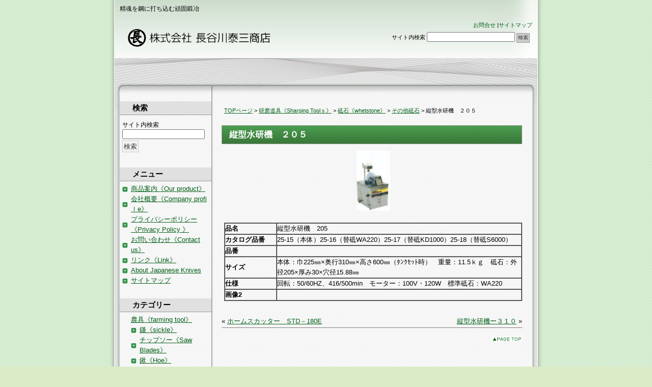

--- FILE ---
content_type: text/html; charset=UTF-8
request_url: http://hasetai.jp/archives/915
body_size: 33139
content:
<!DOCTYPE html PUBLIC "-//W3C//DTD XHTML 1.0 Transitional//EN" "http://www.w3.org/TR/xhtml1/DTD/xhtml1-transitional.dtd">
<html xmlns="http://www.w3.org/1999/xhtml">
<head>
<meta http-equiv="Content-Type" content="text/html; charset=UTF-8" />

<title>縦型水研機　２０５ | 株式会社長谷川泰三商店   Hasegawa Taizo Syouten Co.,Ltd</title>

<link rel="stylesheet" href="http://hasetai.jp/wp-content/themes/kaisya_c1_tw/style.css" type="text/css" media="screen" />
<link rel="alternate" type="application/rss+xml" title="株式会社長谷川泰三商店   Hasegawa Taizo Syouten Co.,Ltd RSS Feed" href="http://hasetai.jp/feed" />
<link rel="pingback" href="http://hasetai.jp/xmlrpc.php" />

<rdf:RDF xmlns:rdf="http://www.w3.org/1999/02/22-rdf-syntax-ns#"
			xmlns:dc="http://purl.org/dc/elements/1.1/"
			xmlns:trackback="http://madskills.com/public/xml/rss/module/trackback/">
		<rdf:Description rdf:about="http://hasetai.jp/archives/915"
    dc:identifier="http://hasetai.jp/archives/915"
    dc:title="縦型水研機　２０５"
    trackback:ping="http://hasetai.jp/archives/915/trackback" />
</rdf:RDF>
<link rel="alternate" type="application/rss+xml" title="株式会社長谷川泰三商店   Hasegawa Taizo Syouten Co.,Ltd &raquo; 縦型水研機　２０５ のコメントのフィード" href="http://hasetai.jp/archives/915/feed" />
<link rel='stylesheet' id='contact-form-7-css'  href='http://hasetai.jp/wp-content/plugins/contact-form-7/includes/css/styles.css?ver=3.9' type='text/css' media='all' />
<link rel='stylesheet' id='wp-lightbox-2.min.css-css'  href='http://hasetai.jp/wp-content/plugins/wp-lightbox-2/styles/lightbox.min.css?ver=1.3.4' type='text/css' media='all' />
<script type='text/javascript' src='http://hasetai.jp/wp-includes/js/jquery/jquery.js?ver=1.11.0'></script>
<script type='text/javascript' src='http://hasetai.jp/wp-includes/js/jquery/jquery-migrate.min.js?ver=1.2.1'></script>
<link rel="EditURI" type="application/rsd+xml" title="RSD" href="http://hasetai.jp/xmlrpc.php?rsd" />
<link rel="wlwmanifest" type="application/wlwmanifest+xml" href="http://hasetai.jp/wp-includes/wlwmanifest.xml" /> 
<link rel='prev' title='ホームスカッター　STD－180E' href='http://hasetai.jp/archives/913' />
<link rel='next' title='縦型水研機ー３１０' href='http://hasetai.jp/archives/917' />
<meta name="generator" content="WordPress 3.9.40" />
<link rel='shortlink' href='http://hasetai.jp/?p=915' />
<link rel="alternate" media="handheld" type="text/html" href="http://hasetai.jp/archives/915" />

<!-- All in One SEO Pack 2.2.1 by Michael Torbert of Semper Fi Web Design[249,314] -->
<link rel="canonical" href="http://hasetai.jp/archives/915" />
<!-- /all in one seo pack -->

<script type="text/javascript">

  var _gaq = _gaq || [];
  _gaq.push(['_setAccount', 'UA-33138905-1']);
  _gaq.push(['_trackPageview']);

  (function() {
    var ga = document.createElement('script'); ga.type = 'text/javascript'; ga.async = true;
    ga.src = ('https:' == document.location.protocol ? 'https://ssl' : 'http://www') + '.google-analytics.com/ga.js';
    var s = document.getElementsByTagName('script')[0]; s.parentNode.insertBefore(ga, s);
  })();

</script>
</head>
<body class="layout-tw">
<a name="top" id="top"></a>
<div id="container">
<div id="container-inner">

<div id="header">
<div id="header-inner">
		<div id="header-description">
	精魂を鋼に打ち込む頑固鍛冶    </div>
    	<div id="header-contents">
		<div class="left">
				<div id="header-name"><a href="http://hasetai.jp/">株式会社長谷川泰三商店   Hasegawa Taizo Syouten Co.,Ltd</a></div>
			</div>
	<div class="right">
		<div class="sub-contents"> <a href="mailto:お客様のアドレス">お問合せ</a> |<a href="">サイトマップ</a></div>
		<div class="header-search">
		<div class="search-content">
   <form method="get" id="searchform" action="http://hasetai.jp/">
      <label for="search_header" accesskey="4" class="header-name">サイト内検索</label>
      <input type="text" value="" name="s" id="search_header" class="t" />
      <input type="submit" class="submit" value="検索" />
   </form>
</div>
		</div>
	</div>
	<div class="clear"></div>
	</div>
</div>
</div>

<div id="content">
<div id="content-inner">

<div id="alpha">
<div id="alpha-inner">

	

<div class="navi">
	<a href="http://hasetai.jp">TOPページ</a> &gt;
	<a href="http://hasetai.jp/archives/category/%e7%a0%94%e7%a3%a8%e9%81%93%e5%85%b7%e3%80%8asharping-tool%ef%bd%93%e3%80%8b" title="研磨道具《Sharping Toolｓ》 の投稿をすべて表示">研磨道具《Sharping Toolｓ》</a> &gt; <a href="http://hasetai.jp/archives/category/%e7%a0%94%e7%a3%a8%e9%81%93%e5%85%b7%e3%80%8asharping-tool%ef%bd%93%e3%80%8b/%e7%a0%a5%e7%9f%b3%e3%80%8awhetstone%e3%80%8b-%e3%82%84%e3%81%99%e3%82%8a%e3%80%8asharping-tool%ef%bd%93%e3%80%8b" title="砥石《whetstone》 の投稿をすべて表示">砥石《whetstone》</a> &gt; <a href="http://hasetai.jp/archives/category/%e7%a0%94%e7%a3%a8%e9%81%93%e5%85%b7%e3%80%8asharping-tool%ef%bd%93%e3%80%8b/%e7%a0%a5%e7%9f%b3%e3%80%8awhetstone%e3%80%8b-%e3%82%84%e3%81%99%e3%82%8a%e3%80%8asharping-tool%ef%bd%93%e3%80%8b/%e3%81%9d%e3%81%ae%e4%bb%96%e7%a0%a5%e7%9f%b3" title="その他砥石 の投稿をすべて表示">その他砥石</a> &gt; 縦型水研機　２０５</div>

<div id="entry-915" class="entry-asset asset">

	<div class="asset-header">
		<h1 id="page-title" class="archive-title">縦型水研機　２０５</h1>
	</div>
	<div class="asset-content entry-content">
	
		<div class="asset-body">
		<p><a href="http://hasetai.jp/wp-content/uploads/2012/11/91a5bc29fa67e6d8e1efd4e8117f960d.jpg" rel="lightbox[915]"><img src="http://hasetai.jp/wp-content/uploads/2012/11/91a5bc29fa67e6d8e1efd4e8117f960d.jpg" alt="縦型水研機　205" width="66" height="118" class="aligncenter size-full wp-image-2703" /></a></p>
<table width="100%" border="1">
<tbody>
<tr>
<th width="100">品名</th>
<td>縦型水研機　205</td>
</tr>
<tr>
<th width="100">カタログ品番</th>
<td>25-15（本体）25-16（替砥WA220）25-17（替砥KD1000）25-18（替砥S6000）</td>
</tr>
<tr>
<th width="100">品番</th>
<td> </td>
</tr>
<tr>
<th width="100">サイズ</th>
<td>本体：巾225㎜×奥行310㎜×高さ600㎜（ﾀﾝｸｾｯﾄ時）　重量：11.5ｋｇ　砥石：外径205×厚み30×穴径15.88㎜</td>
</tr>
<tr>
<th width="100">仕様</th>
<td>回転：50/60HZ、416/500min　モーター：100V・120W　標準砥石：WA220　</td>
</tr>
<tr>
<th width="100">画像2</th>
<td> </td>
</tr>
</tbody>
</table>
<p>&nbsp;</p>
		</div>
		<div class="clear"></div>

<p class="pagelink">
<span class="pageprev">&laquo; <a href="http://hasetai.jp/archives/913" rel="prev">ホームスカッター　STD－180E</a></span>

<span class="pagenext"><a href="http://hasetai.jp/archives/917" rel="next">縦型水研機ー３１０</a> &raquo;</span>
</p>

		<div class="asset-meta">
								</div>
	</div>
	


</div>


<!-- 
 
	<div id="trackbacks" class="trackbacks">
		<h2 class="trackbacks-header">トラックバック</h2> 
		<div class="trackbacks-info">
		<p>このブログ記事に対するトラックバックURL: <input type="text" value="http://hasetai.jp/archives/915/trackback" size="60" readonly="readonly" id="trackbackurl" tabindex="1" accesskey="t" onfocus="this.select()" /></p>
		</div>
	</div>


 
<div id="comments" class="comments">

<h2 class="comments-header">コメント &amp; トラックバック</h2> 
	<div class="comments-content">

			<p class="nocomments">コメントはまだありません。</p>
	
	</div>

	
</div>
 -->
<div id="gotop">
<a href="#top">このページのトップへ</a>
</div>

</div>
</div>

<div id="beta">
<div id="beta-inner">

	<div id="search-3" class="widget_search widget"><h3 class="widget-header">検索</h3>
<div class="widget-content">
<form method="get" action="http://hasetai.jp/">
<label class="header-name" for="s">サイト内検索</label><br />
<input type="text" value="" name="s" id="s2" class="box" />
<input type="submit" class="submit" value="検索" />
</form>
</div>
</div><div id="nav_menu-2" class="widget_nav_menu widget"><h3 class="widget-header">メニュー</h3><div class="menu-%e6%a8%99%e6%ba%96%e3%83%a1%e3%83%8b%e3%83%a5%e3%83%bc-container"><ul id="menu-%e6%a8%99%e6%ba%96%e3%83%a1%e3%83%8b%e3%83%a5%e3%83%bc" class="menu"><li id="menu-item-43" class="menu-item menu-item-type-post_type menu-item-object-page menu-item-43"><a href="http://hasetai.jp/information">商品案内《Our product》</a></li>
<li id="menu-item-42" class="menu-item menu-item-type-post_type menu-item-object-page menu-item-42"><a href="http://hasetai.jp/gaiyou">会社概要《Company profiｌe》</a></li>
<li id="menu-item-41" class="menu-item menu-item-type-post_type menu-item-object-page menu-item-41"><a href="http://hasetai.jp/privacypolicy">プライバシーポリシー《Privacy Policy 》</a></li>
<li id="menu-item-40" class="menu-item menu-item-type-post_type menu-item-object-page menu-item-40"><a href="http://hasetai.jp/toiawase">お問い合わせ《Contact us》</a></li>
<li id="menu-item-39" class="menu-item menu-item-type-post_type menu-item-object-page menu-item-39"><a href="http://hasetai.jp/links">リンク《Link》</a></li>
<li id="menu-item-153" class="menu-item menu-item-type-post_type menu-item-object-page menu-item-153"><a href="http://hasetai.jp/about-japanese-knives">About Japanese Knives</a></li>
<li id="menu-item-400" class="menu-item menu-item-type-post_type menu-item-object-page menu-item-400"><a href="http://hasetai.jp/sitemaps">サイトマップ</a></li>
</ul></div></div><div id="mycategoryorder-3" class="widget_mycategoryorder widget"><h3 class="widget-header">カテゴリー</h3>		<ul>
			<li class="cat-item cat-item-3"><a href="http://hasetai.jp/archives/category/%e8%be%b2%e5%85%b7%e3%80%8afarming-tool%e3%80%8b" title="農具《farming tool》 に含まれる投稿をすべて表示">農具《farming tool》</a>
<ul class='children'>
	<li class="cat-item cat-item-4"><a href="http://hasetai.jp/archives/category/%e8%be%b2%e5%85%b7%e3%80%8afarming-tool%e3%80%8b/%e9%8e%8c%e3%80%8asickle%e3%80%8b" title="鎌《sickle》 に含まれる投稿をすべて表示">鎌《sickle》</a>
</li>
	<li class="cat-item cat-item-6"><a href="http://hasetai.jp/archives/category/%e8%be%b2%e5%85%b7%e3%80%8afarming-tool%e3%80%8b/%e3%83%81%e3%83%83%e3%83%97%e3%82%bd%e3%83%bc%e3%80%8abush-cutters-blade%e3%80%8b" title="チップソー《Saw Blades》 に含まれる投稿をすべて表示">チップソー《Saw Blades》</a>
</li>
	<li class="cat-item cat-item-7"><a href="http://hasetai.jp/archives/category/%e8%be%b2%e5%85%b7%e3%80%8afarming-tool%e3%80%8b/%e9%8d%ac%e3%80%8ahoe%e3%80%8b" title="鍬《Hoe》 に含まれる投稿をすべて表示">鍬《Hoe》</a>
</li>
	<li class="cat-item cat-item-8"><a href="http://hasetai.jp/archives/category/%e8%be%b2%e5%85%b7%e3%80%8afarming-tool%e3%80%8b/%e9%89%88%e3%80%8ahatchet%e3%80%8b" title="鉈《Hatchet》 に含まれる投稿をすべて表示">鉈《Hatchet》</a>
</li>
	<li class="cat-item cat-item-9"><a href="http://hasetai.jp/archives/category/%e8%be%b2%e5%85%b7%e3%80%8afarming-tool%e3%80%8b/%e8%8d%89%e5%89%8a%e3%82%8a%e3%80%8aweed-sickles%e3%80%8b" title="草削り《Weed Sickles》 に含まれる投稿をすべて表示">草削り《Weed Sickles》</a>
</li>
	<li class="cat-item cat-item-10"><a href="http://hasetai.jp/archives/category/%e8%be%b2%e5%85%b7%e3%80%8afarming-tool%e3%80%8b/%e3%82%b7%e3%83%a7%e3%83%99%e3%83%ab%e3%83%bb%e3%82%b9%e3%82%b3%e3%83%83%e3%83%97%e3%80%8aspadeshovel%e3%80%8b" title="ショベル・スコップ《Spade,Shovel》 に含まれる投稿をすべて表示">ショベル・スコップ《Spade,Shovel》</a>
</li>
	<li class="cat-item cat-item-11"><a href="http://hasetai.jp/archives/category/%e8%be%b2%e5%85%b7%e3%80%8afarming-tool%e3%80%8b/%e3%81%9d%e3%81%ae%e4%bb%96%e8%be%b2%e5%85%b7" title="その他農具 に含まれる投稿をすべて表示">その他農具</a>
</li>
	<li class="cat-item cat-item-49"><a href="http://hasetai.jp/archives/category/%e8%be%b2%e5%85%b7%e3%80%8afarming-tool%e3%80%8b/%e6%96%a7%e3%80%8ahatchet%e3%80%8b" title="斧《Hatchet》 に含まれる投稿をすべて表示">斧《Hatchet》</a>
</li>
	<li class="cat-item cat-item-53"><a href="http://hasetai.jp/archives/category/%e8%be%b2%e5%85%b7%e3%80%8afarming-tool%e3%80%8b/%e8%8d%89%e5%88%88%e3%82%8a%e6%a9%9f%e3%80%80%e5%88%83" title="草刈り機　刃 に含まれる投稿をすべて表示">草刈り機　刃</a>
</li>
	<li class="cat-item cat-item-62"><a href="http://hasetai.jp/archives/category/%e8%be%b2%e5%85%b7%e3%80%8afarming-tool%e3%80%8b/%e6%8a%bc%e5%88%87%e5%99%a8" title="押切器 に含まれる投稿をすべて表示">押切器</a>
</li>
	<li class="cat-item cat-item-63"><a href="http://hasetai.jp/archives/category/%e8%be%b2%e5%85%b7%e3%80%8afarming-tool%e3%80%8b/%e5%8f%8e%e7%a9%ab%e9%81%93%e5%85%b7" title="収穫道具 に含まれる投稿をすべて表示">収穫道具</a>
</li>
</ul>
</li>
	<li class="cat-item cat-item-35"><a href="http://hasetai.jp/archives/category/%e7%a0%94%e7%a3%a8%e9%81%93%e5%85%b7%e3%80%8asharping-tool%ef%bd%93%e3%80%8b" title="研磨道具《Sharping Toolｓ》 に含まれる投稿をすべて表示">研磨道具《Sharping Toolｓ》</a>
<ul class='children'>
	<li class="cat-item cat-item-51"><a href="http://hasetai.jp/archives/category/%e7%a0%94%e7%a3%a8%e9%81%93%e5%85%b7%e3%80%8asharping-tool%ef%bd%93%e3%80%8b/%e7%a0%a5%e7%9f%b3%e3%80%8awhetstone%e3%80%8b-%e3%82%84%e3%81%99%e3%82%8a%e3%80%8asharping-tool%ef%bd%93%e3%80%8b" title="砥石《whetstone》 に含まれる投稿をすべて表示">砥石《whetstone》</a>
	<ul class='children'>
	<li class="cat-item cat-item-40"><a href="http://hasetai.jp/archives/category/%e7%a0%94%e7%a3%a8%e9%81%93%e5%85%b7%e3%80%8asharping-tool%ef%bd%93%e3%80%8b/%e7%a0%a5%e7%9f%b3%e3%80%8awhetstone%e3%80%8b-%e3%82%84%e3%81%99%e3%82%8a%e3%80%8asharping-tool%ef%bd%93%e3%80%8b/%e4%ba%ba%e5%b7%a5%e7%a0%a5%e7%9f%b3%e3%80%8aartificial-whetstoe-%e3%80%8b" title="人工砥石《Artificial Whetstoe 》 に含まれる投稿をすべて表示">人工砥石《Artificial Whetstoe 》</a>
</li>
	<li class="cat-item cat-item-41"><a href="http://hasetai.jp/archives/category/%e7%a0%94%e7%a3%a8%e9%81%93%e5%85%b7%e3%80%8asharping-tool%ef%bd%93%e3%80%8b/%e7%a0%a5%e7%9f%b3%e3%80%8awhetstone%e3%80%8b-%e3%82%84%e3%81%99%e3%82%8a%e3%80%8asharping-tool%ef%bd%93%e3%80%8b/%e5%a4%a9%e7%84%b6%e7%a0%a5%e7%9f%b3%e3%80%8anatural-stones-%e3%80%8b" title="天然砥石《Natural Stones 》 に含まれる投稿をすべて表示">天然砥石《Natural Stones 》</a>
</li>
	<li class="cat-item cat-item-42"><a href="http://hasetai.jp/archives/category/%e7%a0%94%e7%a3%a8%e9%81%93%e5%85%b7%e3%80%8asharping-tool%ef%bd%93%e3%80%8b/%e7%a0%a5%e7%9f%b3%e3%80%8awhetstone%e3%80%8b-%e3%82%84%e3%81%99%e3%82%8a%e3%80%8asharping-tool%ef%bd%93%e3%80%8b/%e3%83%80%e3%82%a4%e3%83%a4%e3%83%a2%e3%83%b3%e3%83%89%e7%a0%a5%e7%9f%b3%e3%80%8adiamond-sharping-steel%e3%80%8b" title="ダイヤモンド砥石《Diamond Sharping Steel》 に含まれる投稿をすべて表示">ダイヤモンド砥石《Diamond Sharping Steel》</a>
</li>
	<li class="cat-item cat-item-43"><a href="http://hasetai.jp/archives/category/%e7%a0%94%e7%a3%a8%e9%81%93%e5%85%b7%e3%80%8asharping-tool%ef%bd%93%e3%80%8b/%e7%a0%a5%e7%9f%b3%e3%80%8awhetstone%e3%80%8b-%e3%82%84%e3%81%99%e3%82%8a%e3%80%8asharping-tool%ef%bd%93%e3%80%8b/%e3%81%9d%e3%81%ae%e4%bb%96%e7%a0%a5%e7%9f%b3" title="その他砥石 に含まれる投稿をすべて表示">その他砥石</a>
</li>
	</ul>
</li>
	<li class="cat-item cat-item-52"><a href="http://hasetai.jp/archives/category/%e7%a0%94%e7%a3%a8%e9%81%93%e5%85%b7%e3%80%8asharping-tool%ef%bd%93%e3%80%8b/%e3%83%80%e3%82%a4%e3%83%a4%e3%83%a2%e3%83%b3%e3%83%89%e3%82%b7%e3%83%a3%e3%83%bc%e3%83%97%e3%83%8a%e3%83%bc%e3%80%8adiamond-sharpener%e3%80%8b" title="ダイヤモンドシャープナー《Diamond Sharpener》 に含まれる投稿をすべて表示">ダイヤモンドシャープナー《Diamond Sharpener》</a>
</li>
	<li class="cat-item cat-item-39"><a href="http://hasetai.jp/archives/category/%e7%a0%94%e7%a3%a8%e9%81%93%e5%85%b7%e3%80%8asharping-tool%ef%bd%93%e3%80%8b/%e6%b0%b4%e7%a0%94%e6%a9%9f" title="水研機 に含まれる投稿をすべて表示">水研機</a>
</li>
</ul>
</li>
	<li class="cat-item cat-item-46"><a href="http://hasetai.jp/archives/category/%e7%8b%a9%e7%8c%9f%e7%94%a8%e5%93%81" title="狩猟用品 に含まれる投稿をすべて表示">狩猟用品</a>
<ul class='children'>
	<li class="cat-item cat-item-48"><a href="http://hasetai.jp/archives/category/%e7%8b%a9%e7%8c%9f%e7%94%a8%e5%93%81/%e3%83%8a%e3%82%a4%e3%83%95" title="ナイフ に含まれる投稿をすべて表示">ナイフ</a>
</li>
	<li class="cat-item cat-item-56"><a href="http://hasetai.jp/archives/category/%e7%8b%a9%e7%8c%9f%e7%94%a8%e5%93%81/%e7%8b%a9%e7%8c%9f%e5%8c%85%e4%b8%81-%e7%8b%a9%e7%8c%9f%e7%94%a8%e5%93%81" title="狩猟包丁 に含まれる投稿をすべて表示">狩猟包丁</a>
</li>
</ul>
</li>
	<li class="cat-item cat-item-55"><a href="http://hasetai.jp/archives/category/%e5%8c%85%e4%b8%81%e3%80%8aknife%e3%80%8b" title="包丁《Knife》 に含まれる投稿をすべて表示">包丁《Knife》</a>
<ul class='children'>
	<li class="cat-item cat-item-13"><a href="http://hasetai.jp/archives/category/%e5%8c%85%e4%b8%81%e3%80%8aknife%e3%80%8b/%e3%81%8a%e6%96%99%e7%90%86%e5%8c%85%e4%b8%81%e3%80%8akitchen-knife%e3%80%8b" title="お料理包丁《Kitchen knife》 に含まれる投稿をすべて表示">お料理包丁《Kitchen knife》</a>
</li>
	<li class="cat-item cat-item-47"><a href="http://hasetai.jp/archives/category/%e5%8c%85%e4%b8%81%e3%80%8aknife%e3%80%8b/%e7%8b%a9%e7%8c%9f%e5%8c%85%e4%b8%81" title="狩猟包丁 に含まれる投稿をすべて表示">狩猟包丁</a>
</li>
	<li class="cat-item cat-item-57"><a href="http://hasetai.jp/archives/category/%e5%8c%85%e4%b8%81%e3%80%8aknife%e3%80%8b/%e3%81%9d%e3%81%ae%e4%bb%96%e5%8c%85%e4%b8%81" title="その他包丁 に含まれる投稿をすべて表示">その他包丁</a>
</li>
</ul>
</li>
	<li class="cat-item cat-item-58"><a href="http://hasetai.jp/archives/category/%e9%b3%a5%e7%8d%a3%e5%af%be%e7%ad%96" title="鳥、猿、もぐら対策　禁忌　トラップ　ピストル　てっぽう　罠　パチンコ">鳥獣対策</a>
</li>
	<li class="cat-item cat-item-60"><a href="http://hasetai.jp/archives/category/%e5%b0%82%e9%96%80%e9%81%93%e5%85%b7" title="専門道具 に含まれる投稿をすべて表示">専門道具</a>
</li>
	<li class="cat-item cat-item-12"><a href="http://hasetai.jp/archives/category/%e6%97%a5%e7%94%a8%e5%93%81%e3%80%8adaily-necessities-%e3%80%8b" title="日用品《Daily necessities 》 に含まれる投稿をすべて表示">日用品《Daily necessities 》</a>
<ul class='children'>
	<li class="cat-item cat-item-14"><a href="http://hasetai.jp/archives/category/%e6%97%a5%e7%94%a8%e5%93%81%e3%80%8adaily-necessities-%e3%80%8b/%e9%8b%8f%e3%80%8ascissors%e3%80%8b" title="鋏　Scissors　made in japan 日本製">鋏《Scissors》</a>
</li>
	<li class="cat-item cat-item-15"><a href="http://hasetai.jp/archives/category/%e6%97%a5%e7%94%a8%e5%93%81%e3%80%8adaily-necessities-%e3%80%8b/%e5%b0%8f%e5%88%80%e3%80%8aknife%e3%80%8b" title="小刀《Knife》 に含まれる投稿をすべて表示">小刀《Knife》</a>
</li>
	<li class="cat-item cat-item-16"><a href="http://hasetai.jp/archives/category/%e6%97%a5%e7%94%a8%e5%93%81%e3%80%8adaily-necessities-%e3%80%8b/%e5%ae%b6%e5%ba%ad%e9%9b%91%e8%b2%a8" title="家庭雑貨《KItchen Tool》 に含まれる投稿をすべて表示">家庭雑貨《KItchen Tool》</a>
</li>
	<li class="cat-item cat-item-17"><a href="http://hasetai.jp/archives/category/%e6%97%a5%e7%94%a8%e5%93%81%e3%80%8adaily-necessities-%e3%80%8b/%e5%ae%b6%e5%ba%ad%e7%94%a8%e5%93%81%e3%80%8ahousehold-articles%e3%80%8b" title="家庭用品《household articles》 に含まれる投稿をすべて表示">家庭用品《household articles》</a>
</li>
	<li class="cat-item cat-item-59"><a href="http://hasetai.jp/archives/category/%e6%97%a5%e7%94%a8%e5%93%81%e3%80%8adaily-necessities-%e3%80%8b/%e7%88%aa%e5%88%87%e3%80%8anail-clipper%e3%80%8b" title="爪切　Nail Clipper　made in japan 日本製">爪切《Nail Clipper》</a>
</li>
	<li class="cat-item cat-item-61"><a href="http://hasetai.jp/archives/category/%e6%97%a5%e7%94%a8%e5%93%81%e3%80%8adaily-necessities-%e3%80%8b/%e6%97%a5%e6%9c%ac%e5%89%83%e5%88%80" title="日本剃刀 に含まれる投稿をすべて表示">日本剃刀</a>
</li>
	<li class="cat-item cat-item-65"><a href="http://hasetai.jp/archives/category/%e6%97%a5%e7%94%a8%e5%93%81%e3%80%8adaily-necessities-%e3%80%8b/%e3%82%82%e3%81%a1%e5%88%87%e5%99%a8" title="餅切　もち切">もち切器</a>
</li>
</ul>
</li>
	<li class="cat-item cat-item-18"><a href="http://hasetai.jp/archives/category/%e5%9c%92%e8%8a%b8%e7%94%a8%e5%93%81%e3%80%8agarden-tools%e3%80%8b" title="園芸用品《Garden Tools》 に含まれる投稿をすべて表示">園芸用品《Garden Tools》</a>
<ul class='children'>
	<li class="cat-item cat-item-19"><a href="http://hasetai.jp/archives/category/%e5%9c%92%e8%8a%b8%e7%94%a8%e5%93%81%e3%80%8agarden-tools%e3%80%8b/%e5%88%88%e8%be%bc%e9%8b%8f%e3%80%8apruning-scissors%e3%80%8b" title="刈込鋏《Pruning scissors》 に含まれる投稿をすべて表示">刈込鋏《Pruning scissors》</a>
</li>
	<li class="cat-item cat-item-20"><a href="http://hasetai.jp/archives/category/%e5%9c%92%e8%8a%b8%e7%94%a8%e5%93%81%e3%80%8agarden-tools%e3%80%8b/%e6%a4%8d%e6%9c%a8%e9%8b%8f%e3%80%8agarden-shears%e3%80%8b" title="植木鋏《Garden shears》 に含まれる投稿をすべて表示">植木鋏《Garden shears》</a>
</li>
	<li class="cat-item cat-item-21"><a href="http://hasetai.jp/archives/category/%e5%9c%92%e8%8a%b8%e7%94%a8%e5%93%81%e3%80%8agarden-tools%e3%80%8b/%e5%89%aa%e5%ae%9a%e9%8b%8f%e3%80%8asecateurs%e3%80%8b" title="剪定鋏《Secateurs》 に含まれる投稿をすべて表示">剪定鋏《Secateurs》</a>
</li>
	<li class="cat-item cat-item-22"><a href="http://hasetai.jp/archives/category/%e5%9c%92%e8%8a%b8%e7%94%a8%e5%93%81%e3%80%8agarden-tools%e3%80%8b/%e5%89%aa%e5%ae%9a%e9%8b%b8%e3%80%8apruning-saw%e3%80%8b" title="剪定鋸《Pruning saw》 に含まれる投稿をすべて表示">剪定鋸《Pruning saw》</a>
</li>
	<li class="cat-item cat-item-23"><a href="http://hasetai.jp/archives/category/%e5%9c%92%e8%8a%b8%e7%94%a8%e5%93%81%e3%80%8agarden-tools%e3%80%8b/%e4%b8%87%e8%83%bd%e9%8b%8f%e3%80%8ascissors%e3%80%8b" title="万能鋏《Scissors》 に含まれる投稿をすべて表示">万能鋏《Scissors》</a>
</li>
	<li class="cat-item cat-item-24"><a href="http://hasetai.jp/archives/category/%e5%9c%92%e8%8a%b8%e7%94%a8%e5%93%81%e3%80%8agarden-tools%e3%80%8b/%e7%a7%bb%e6%a4%8d%e9%8f%9d%e3%80%8agarden-trowel%e3%80%8b" title="移植鏝《garden trowel》 に含まれる投稿をすべて表示">移植鏝《garden trowel》</a>
</li>
	<li class="cat-item cat-item-25"><a href="http://hasetai.jp/archives/category/%e5%9c%92%e8%8a%b8%e7%94%a8%e5%93%81%e3%80%8agarden-tools%e3%80%8b/%e3%81%9d%e3%81%ae%e4%bb%96%e5%9c%92%e8%8a%b8" title="その他園芸 に含まれる投稿をすべて表示">その他園芸</a>
</li>
	<li class="cat-item cat-item-50"><a href="http://hasetai.jp/archives/category/%e5%9c%92%e8%8a%b8%e7%94%a8%e5%93%81%e3%80%8agarden-tools%e3%80%8b/%e6%a0%b9%e5%88%87%e9%8b%8f" title="根切鋏 に含まれる投稿をすべて表示">根切鋏</a>
</li>
	<li class="cat-item cat-item-54"><a href="http://hasetai.jp/archives/category/%e5%9c%92%e8%8a%b8%e7%94%a8%e5%93%81%e3%80%8agarden-tools%e3%80%8b/%e8%8a%b1%e9%8b%8f" title="花鋏 に含まれる投稿をすべて表示">花鋏</a>
</li>
</ul>
</li>
	<li class="cat-item cat-item-26"><a href="http://hasetai.jp/archives/category/%e5%a4%a7%e5%b7%a5%e7%94%a8%e5%93%81%e3%80%8acarpenters-tool%e3%80%8b" title="大工用品《carpenter’s tool》 に含まれる投稿をすべて表示">大工用品《carpenter’s tool》</a>
<ul class='children'>
	<li class="cat-item cat-item-27"><a href="http://hasetai.jp/archives/category/%e5%a4%a7%e5%b7%a5%e7%94%a8%e5%93%81%e3%80%8acarpenters-tool%e3%80%8b/%e9%89%8b%e3%80%8aplane%e3%80%8b" title="鉋《Plane》 に含まれる投稿をすべて表示">鉋《Plane》</a>
</li>
	<li class="cat-item cat-item-28"><a href="http://hasetai.jp/archives/category/%e5%a4%a7%e5%b7%a5%e7%94%a8%e5%93%81%e3%80%8acarpenters-tool%e3%80%8b/%e9%8b%b8%e3%80%8asaw%e3%80%8b" title="鋸《Saw》 に含まれる投稿をすべて表示">鋸《Saw》</a>
</li>
	<li class="cat-item cat-item-29"><a href="http://hasetai.jp/archives/category/%e5%a4%a7%e5%b7%a5%e7%94%a8%e5%93%81%e3%80%8acarpenters-tool%e3%80%8b/%e4%b8%b8%e9%8b%b8%e3%80%8acircular-saw%e3%80%8b" title="丸鋸《circular saw》 に含まれる投稿をすべて表示">丸鋸《circular saw》</a>
</li>
	<li class="cat-item cat-item-30"><a href="http://hasetai.jp/archives/category/%e5%a4%a7%e5%b7%a5%e7%94%a8%e5%93%81%e3%80%8acarpenters-tool%e3%80%8b/%e5%b7%a6%e5%ae%98%e3%80%8aplasteres-tool%e3%80%8b" title="左官《Plastere&#039;s tool》 に含まれる投稿をすべて表示">左官《Plastere&#039;s tool》</a>
</li>
	<li class="cat-item cat-item-31"><a href="http://hasetai.jp/archives/category/%e5%a4%a7%e5%b7%a5%e7%94%a8%e5%93%81%e3%80%8acarpenters-tool%e3%80%8b/%e9%91%bf%e3%80%8achisel%e3%80%8b" title="鑿《chisel》 に含まれる投稿をすべて表示">鑿《chisel》</a>
</li>
	<li class="cat-item cat-item-32"><a href="http://hasetai.jp/archives/category/%e5%a4%a7%e5%b7%a5%e7%94%a8%e5%93%81%e3%80%8acarpenters-tool%e3%80%8b/%e6%a7%8c%e3%80%8ahammer%e3%80%8b" title="槌《Hammer》 に含まれる投稿をすべて表示">槌《Hammer》</a>
</li>
	<li class="cat-item cat-item-33"><a href="http://hasetai.jp/archives/category/%e5%a4%a7%e5%b7%a5%e7%94%a8%e5%93%81%e3%80%8acarpenters-tool%e3%80%8b/%e3%81%9d%e3%81%ae%e4%bb%96%e5%a4%a7%e5%b7%a5" title="その他大工 に含まれる投稿をすべて表示">その他大工</a>
</li>
</ul>
</li>
	<li class="cat-item cat-item-34"><a href="http://hasetai.jp/archives/category/%e5%b7%a5%e5%85%b7%e3%80%8atool%e3%80%8b" title="工具《Tool》 に含まれる投稿をすべて表示">工具《Tool》</a>
<ul class='children'>
	<li class="cat-item cat-item-36"><a href="http://hasetai.jp/archives/category/%e5%b7%a5%e5%85%b7%e3%80%8atool%e3%80%8b/%e3%81%9d%e3%81%ae%e4%bb%96%e5%b7%a5%e5%85%b7" title="その他工具 に含まれる投稿をすべて表示">その他工具</a>
</li>
</ul>
</li>
	<li class="cat-item cat-item-38"><a href="http://hasetai.jp/archives/category/%e7%9a%ae%e8%a3%bd%e5%93%81%e3%80%8aleather-items-%e3%80%8b" title="皮製品《Leather items 》 に含まれる投稿をすべて表示">皮製品《Leather items 》</a>
</li>
	<li class="cat-item cat-item-44"><a href="http://hasetai.jp/archives/category/%e7%89%b9%e4%be%a1%e5%93%81%e3%80%8aclearance%e3%80%8b" title="特価品《clearance》 に含まれる投稿をすべて表示">特価品《clearance》</a>
</li>
	<li class="cat-item cat-item-45"><a href="http://hasetai.jp/archives/category/%e3%81%9d%e3%81%ae%e4%bb%96%e3%83%bb%e9%9b%91%e8%b2%a8-%e3%80%8aothers%e3%80%8b" title="その他・雑貨 《Others》 に含まれる投稿をすべて表示">その他・雑貨 《Others》</a>
</li>
	<li class="cat-item cat-item-1"><a href="http://hasetai.jp/archives/category/%e6%9c%aa%e5%88%86%e9%a1%9e" title="未分類 に含まれる投稿をすべて表示">未分類</a>
</li>
		</ul>
		</div>
</div>
</div>
	</div>
	</div>

	<div id="footer">
	<div id="footer-inner">
	<div class="footer-menu">
        <div class="footer-menu-content">       	
			<ul>
            	<li class="cat-item cat-item-45"><a href="http://hasetai.jp/archives/category/%e3%81%9d%e3%81%ae%e4%bb%96%e3%83%bb%e9%9b%91%e8%b2%a8-%e3%80%8aothers%e3%80%8b" title="その他・雑貨 《Others》 に含まれる投稿をすべて表示">その他・雑貨 《Others》</a>
</li>
	<li class="cat-item cat-item-55"><a href="http://hasetai.jp/archives/category/%e5%8c%85%e4%b8%81%e3%80%8aknife%e3%80%8b" title="包丁《Knife》 に含まれる投稿をすべて表示">包丁《Knife》</a>
</li>
	<li class="cat-item cat-item-18"><a href="http://hasetai.jp/archives/category/%e5%9c%92%e8%8a%b8%e7%94%a8%e5%93%81%e3%80%8agarden-tools%e3%80%8b" title="園芸用品《Garden Tools》 に含まれる投稿をすべて表示">園芸用品《Garden Tools》</a>
</li>
	<li class="cat-item cat-item-26"><a href="http://hasetai.jp/archives/category/%e5%a4%a7%e5%b7%a5%e7%94%a8%e5%93%81%e3%80%8acarpenters-tool%e3%80%8b" title="大工用品《carpenter’s tool》 に含まれる投稿をすべて表示">大工用品《carpenter’s tool》</a>
</li>
	<li class="cat-item cat-item-60"><a href="http://hasetai.jp/archives/category/%e5%b0%82%e9%96%80%e9%81%93%e5%85%b7" title="専門道具 に含まれる投稿をすべて表示">専門道具</a>
</li>
	<li class="cat-item cat-item-12"><a href="http://hasetai.jp/archives/category/%e6%97%a5%e7%94%a8%e5%93%81%e3%80%8adaily-necessities-%e3%80%8b" title="日用品《Daily necessities 》 に含まれる投稿をすべて表示">日用品《Daily necessities 》</a>
</li>
	<li class="cat-item cat-item-46"><a href="http://hasetai.jp/archives/category/%e7%8b%a9%e7%8c%9f%e7%94%a8%e5%93%81" title="狩猟用品 に含まれる投稿をすべて表示">狩猟用品</a>
</li>
	<li class="cat-item cat-item-35"><a href="http://hasetai.jp/archives/category/%e7%a0%94%e7%a3%a8%e9%81%93%e5%85%b7%e3%80%8asharping-tool%ef%bd%93%e3%80%8b" title="研磨道具《Sharping Toolｓ》 に含まれる投稿をすべて表示">研磨道具《Sharping Toolｓ》</a>
</li>
	<li class="cat-item cat-item-3"><a href="http://hasetai.jp/archives/category/%e8%be%b2%e5%85%b7%e3%80%8afarming-tool%e3%80%8b" title="農具《farming tool》 に含まれる投稿をすべて表示">農具《farming tool》</a>
</li>
	<li class="cat-item cat-item-58"><a href="http://hasetai.jp/archives/category/%e9%b3%a5%e7%8d%a3%e5%af%be%e7%ad%96" title="鳥、猿、もぐら対策　禁忌　トラップ　ピストル　てっぽう　罠　パチンコ">鳥獣対策</a>
</li>
			</ul>
		</div>
     </div>
            		
	<div class="copyright">
		<div class="copyright-content">株式会社 長谷川泰三商店<br />
兵庫県小野市天神町1007-1　電話：0794-63-2357<br />
熊本県熊本市楡木2-11-82　電話：096-339-5567<br />
Copyright© Hasegawa-Taizo-Shouten Co., Ltd. All Rights Reserved.</div>
	</div>

	<div class="designed">
	Powered by <a href="http://wordpress.org/">WordPress</a><br />
    Designed by <a href="http://www.fsv.jp/" target="_blank" title="ファーストサーバ">ファーストサーバ</a> <a href="http://www.templateking.jp/" target="_blank" title="無料テンプレート">無料テンプレート</a>
	</div>

	</div>
	</div>

</div>
</div>
<script type='text/javascript'>
/* <![CDATA[ */
var SlimStatParams = {"ajaxurl":"http:\/\/hasetai.jp\/wp-admin\/admin-ajax.php","ci":"YTo0OntzOjEyOiJjb250ZW50X3R5cGUiO3M6NDoicG9zdCI7czo4OiJjYXRlZ29yeSI7czo4OiI0MywzOSwzNSI7czoxMDoiY29udGVudF9pZCI7aTo5MTU7czo2OiJhdXRob3IiO3M6Njoic2hvdGVuIjt9.d333a7be5e1c0788bc20456e2fafe853"};
/* ]]> */
</script>
<script type='text/javascript' src='http://hasetai.jp/wp-content/plugins/wp-slimstat/wp-slimstat.js'></script>
<script type='text/javascript' src='http://hasetai.jp/wp-content/plugins/contact-form-7/includes/js/jquery.form.min.js?ver=3.51.0-2014.06.20'></script>
<script type='text/javascript'>
/* <![CDATA[ */
var _wpcf7 = {"loaderUrl":"http:\/\/hasetai.jp\/wp-content\/plugins\/contact-form-7\/images\/ajax-loader.gif","sending":"\u9001\u4fe1\u4e2d ..."};
/* ]]> */
</script>
<script type='text/javascript' src='http://hasetai.jp/wp-content/plugins/contact-form-7/includes/js/scripts.js?ver=3.9'></script>
<script type='text/javascript'>
/* <![CDATA[ */
var JQLBSettings = {"fitToScreen":"0","resizeSpeed":"400","displayDownloadLink":"0","navbarOnTop":"0","loopImages":"","resizeCenter":"","marginSize":"","linkTarget":"_self","help":"","prevLinkTitle":"previous image","nextLinkTitle":"next image","prevLinkText":"\u00ab Previous","nextLinkText":"Next \u00bb","closeTitle":"close image gallery","image":"Image ","of":" of ","download":"Download"};
/* ]]> */
</script>
<script type='text/javascript' src='http://hasetai.jp/wp-content/plugins/wp-lightbox-2/wp-lightbox-2.min.js?ver=1.3.4.1'></script>
</body>
</html>


--- FILE ---
content_type: application/javascript
request_url: http://hasetai.jp/wp-content/plugins/wp-slimstat/wp-slimstat.js
body_size: 8508
content:
function ss_te(e,t,n,r){SlimStat.ss_track(e,t,r)}function ss_track(e,t,n){SlimStat.ss_track(e,t,n)}function slimstat_plusone(e){SlimStat.slimstat_plusone(e)}if(typeof SlimStatParams=="undefined")SlimStatParams={extensions_to_track:""};var SlimStat={_id:"-1.0",_base64_key_str:"ABCDEFGHIJKLMNOPQRSTUVWXYZabcdefghijklmnopqrstuvwxyz0123456789+/=",_plugins:{acrobat:{substrings:["Adobe","Acrobat"],active_x_strings:["AcroPDF.PDF","PDF.PDFCtrl.5"]},director:{substrings:["Shockwave","Director"],active_x_strings:["SWCtl.SWCtl"]},flash:{substrings:["Shockwave","Flash"],active_x_strings:["ShockwaveFlash.ShockwaveFlash"]},mediaplayer:{substrings:["Windows Media"],active_x_strings:["WMPlayer.OCX"]},quicktime:{substrings:["QuickTime"],active_x_strings:["QuickTime.QuickTime"]},real:{substrings:["RealPlayer"],active_x_strings:["rmocx.RealPlayer G2 Control","RealPlayer.RealPlayer(tm) ActiveX Control (32-bit)","RealVideo.RealVideo(tm) ActiveX Control (32-bit)"]},silverlight:{substrings:["Silverlight"],active_x_strings:["AgControl.AgControl"]}},_base64_encode:function(e){var t,n,r,i,s,o,u,a="",f=0;e=SlimStat._utf8_encode(e);while(f<e.length){t=e.charCodeAt(f++);n=e.charCodeAt(f++);r=e.charCodeAt(f++);i=t>>2;s=(t&3)<<4|n>>4;o=(n&15)<<2|r>>6;u=r&63;if(isNaN(n)){o=u=64}else if(isNaN(r)){u=64}a=a+SlimStat._base64_key_str.charAt(i)+SlimStat._base64_key_str.charAt(s)+SlimStat._base64_key_str.charAt(o)+this._base64_key_str.charAt(u)}return a},_utf8_encode:function(e){var t,n,r="";e=e.replace(/\r\n/g,"\n");for(t=0;t<e.length;t++){n=e.charCodeAt(t);if(n<128){r+=String.fromCharCode(n)}else if(n>127&&n<2048){r+=String.fromCharCode(n>>6|192);r+=String.fromCharCode(n&63|128)}else{r+=String.fromCharCode(n>>12|224);r+=String.fromCharCode(n>>6&63|128);r+=String.fromCharCode(n&63|128)}}return r},_detect_single_plugin_not_ie:function(e){var t,n,r,i,s;for(i in navigator.plugins){n=""+navigator.plugins[i].name+navigator.plugins[i].description;r=0;for(s in SlimStat._plugins[e].substrings){if(n.indexOf(SlimStat._plugins[e].substrings[s])!=-1){r++}}if(r==SlimStat._plugins[e].substrings.length){return true}}return false},_detect_single_plugin_ie:function(e){var t;for(t in SlimStat._plugins[e].active_x_strings){try{new ActiveXObject(SlimStat._plugins[e].active_x_strings[t]);return true}catch(n){return false}}},_detect_single_plugin:function(e){if(navigator.plugins.length){this.detect=this._detect_single_plugin_not_ie}else{this.detect=this._detect_single_plugin_ie}return this.detect(e)},detect_plugins:function(){var e,t="";for(e in SlimStat._plugins){if(SlimStat._detect_single_plugin(e)){t+=e+"|"}}return t},has_smoothing:function(){if(typeof screen.fontSmoothingEnabled!="undefined"){return Number(screen.fontSmoothingEnabled)}else{if(typeof SlimStatParams.detect_smoothing!="undefined")return 0;try{var e=document.createElement("canvas");e.width="35";e.height="35";e.style.display="none";document.body.appendChild(e);var t=e.getContext("2d");t.textBaseline="top";t.font="32px Arial";t.fillStyle="black";t.strokeStyle="black";t.fillText("O",0,0);for(var n=8;n<=32;n++){for(var r=1;r<=32;r++){var i=t.getImageData(r,n,1,1).data;var s=i[3];if(s!=255&&s!=0)return 1}}return 0}catch(o){return 0}}},send_to_server:function(e,t){if(typeof SlimStatParams.ajaxurl=="undefined"||typeof e=="undefined"){return false}if(typeof t=="undefined")var t=true;try{if(window.XMLHttpRequest){request=new XMLHttpRequest}else if(window.ActiveXObject){request=new ActiveXObject("Microsoft.XMLHTTP")}}catch(n){return false}if(request){var r="action=slimtrack_js&data="+SlimStat._base64_encode(e);request.open("POST",SlimStatParams.ajaxurl,t);request.setRequestHeader("Content-type","application/x-www-form-urlencoded");request.send(r);if(typeof SlimStatParams.id=="undefined"){request.onreadystatechange=function(){if(request.readyState==4){parsed_id=parseInt(request.responseText);if(!isNaN(parsed_id)&&parsed_id>0)SlimStat._id=request.responseText}}}else SlimStat._id=SlimStatParams.id;return true}return false},ss_track:function(e,t,n){parsed_id=parseInt(SlimStat._id);if(isNaN(parsed_id)||parsed_id<=0)return true;if(typeof e=="undefined")var e=window.event;var r=typeof t=="undefined"?0:parseInt(t);var i=[];var s=typeof e.target!="undefined"?e.target:typeof e.srcElement!="undefined"?e.srcElement:false;if(!s)return false;if(s.nodeType==3)s=s.parentNode;var o=false;var u=s.parentNode;var a="";var f=location.pathname;var l="";switch(s.nodeName){case"FORM":if(s.action.length>0)f=escape(s.action);break;case"INPUT":while(typeof u!="undefined"&&u.nodeName!="FORM"&&u.nodeName!="BODY")u=u.parentNode;if(typeof u.action!="undefined"&&u.action.length>0){f=escape(u.action);break};default:if(s.nodeName!="A"){if(typeof s.getAttribute=="function"&&s.getAttribute("id")!="undefined"&&s.getAttribute("id")!=null&&s.getAttribute("id").length>0){f=s.getAttribute("id");break}while(typeof s.parentNode!="undefined"&&s.parentNode!=null&&s.nodeName!="A"&&s.nodeName!="BODY")s=s.parentNode}if(typeof s.hash!="undefined"&&s.hash.length>0&&s.hostname==location.hostname){o=true;f=escape(s.hash)}else{a=typeof s.hostname!="undefined"?s.hostname:"";if(typeof s.href!="undefined"){f=escape(s.href)}}if(typeof s.getAttribute=="function"){if(s.getAttribute("title")!="undefined"&&s.getAttribute("title")!=null&&s.getAttribute("title").length>0)i.push("Title:"+s.getAttribute("title"));if(s.getAttribute("id")!="undefined"&&s.getAttribute("id")!=null&&s.getAttribute("id").length>0)i.push("ID:"+s.getAttribute("id"))}}l="&obd="+a+"&obr="+f;var c=-1;var h=-1;if(typeof e.pageX!="undefined"&&typeof e.pageY!="undefined"){c=e.pageX;h=e.pageY}else if(typeof e.clientX!="undefined"&&typeof e.clientY!="undefined"&&typeof document.body.scrollLeft!="undefined"&&typeof document.documentElement.scrollLeft!="undefined"&&typeof document.body.scrollTop!="undefined"&&typeof document.documentElement.scrollTop!="undefined"){c=e.clientX+document.body.scrollLeft+document.documentElement.scrollLeft;h=e.clientY+document.body.scrollTop+document.documentElement.scrollTop}if(c>0&&h>0)l+=(l.length>0?"&":"?")+"po="+c+","+h;i.push("Event:"+e.type);if(typeof n!="undefined"&&n.length>0)i.push(n);if(e.type!="click"&&typeof e.which!="undefined"){if(e.type=="keypress")i.push("Key:"+String.fromCharCode(parseInt(e.which)));else i.push("Type:"+e.which)}SlimStat.send_to_server("id="+SlimStat._id+"&ty="+r+l+"&no="+escape(i.join(", ")),o);return true},slimstat_plusone:function(e){SlimStat.send_to_server("ty=4&obr="+escape("#google-plus-"+e.state),true)},in_array:function(e,t){for(var n=0;n<t.length;n++){if(t[n]==e)return true}return false}};if(typeof SlimStatParams.disable_outbound_tracking=="undefined"){var links_in_this_page=document.getElementsByTagName("a");var extensions_to_track=typeof SlimStatParams.extensions_to_track!="undefined"&&SlimStatParams.extensions_to_track.length>0?SlimStatParams.extensions_to_track.split(","):[];var type;var track_extension;for(var i=0;i<links_in_this_page.length;i++){track_extension=false;type=0;if(extensions_to_track.length>0&&links_in_this_page[i].pathname.indexOf(".")>0&&links_in_this_page[i].hostname==location.hostname){extension_current_link=links_in_this_page[i].pathname.split(".").pop().replace(/[\/\-]/g,"");track_extension=SlimStat.in_array(extension_current_link,extensions_to_track);type=1}if(!track_extension&&(links_in_this_page[i].hostname==location.hostname||links_in_this_page[i].href.indexOf("://")==-1||links_in_this_page[i].className.indexOf("noslimstat")!=-1)){continue}if(links_in_this_page[i].addEventListener){links_in_this_page[i].addEventListener("click",function(e,t){return function(n){SlimStat.ss_track(n,t,"A:"+(e+1))}}(i,type),false)}else if(links_in_this_page[i].attachEvent){links_in_this_page[i].attachEvent("onclick",function(e,t){return function(n){SlimStat.ss_track(n,t,"A:"+(e+1))}}(i,type))}}}var current_data="";if(typeof SlimStatParams.id!="undefined"&&parseInt(SlimStatParams.id)>0){current_data="id="+SlimStatParams.id}else if(typeof SlimStatParams.ci!="undefined"){current_data="ci="+SlimStatParams.ci+"&ref="+SlimStat._base64_encode(document.referrer)+"&res="+SlimStat._base64_encode(window.location.href)}if(current_data.length)SlimStat.send_to_server(current_data+"&sw="+(screen.width||window.innerWidth||document.documentElement.clientWidth||document.body.offsetWidth)+"&sh="+(screen.height||window.innerHeight||document.documentElement.clientHeight||document.body.offsetHeight)+"&cd="+screen.colorDepth+"&aa="+SlimStat.has_smoothing()+"&pl="+SlimStat.detect_plugins());